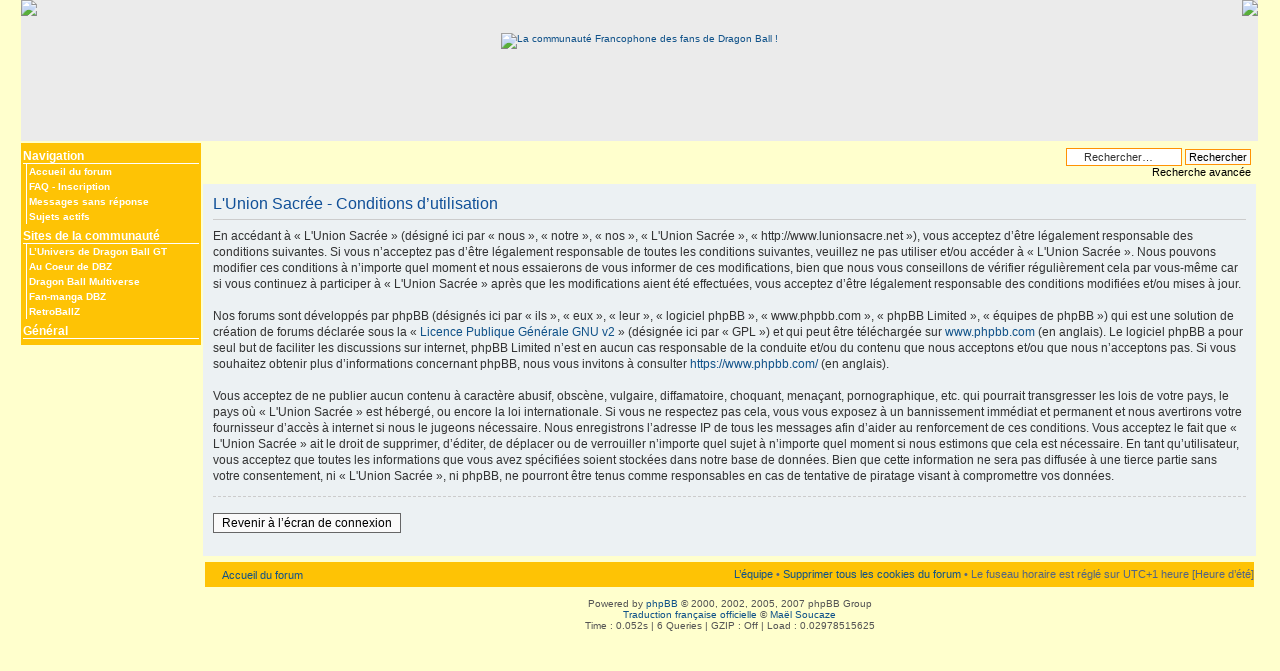

--- FILE ---
content_type: text/html; charset=UTF-8
request_url: http://www.lunionsacre.net/ucp.php?mode=terms&sid=e069b5f98353f3a040a1653ade5ddb13
body_size: 3847
content:
<!DOCTYPE html PUBLIC "-//W3C//DTD XHTML 1.0 Strict//EN" "http://www.w3.org/TR/xhtml1/DTD/xhtml1-strict.dtd">
<html xmlns="http://www.w3.org/1999/xhtml" dir="ltr" lang="fr" xml:lang="fr">
<head>
<meta http-equiv="content-type" content="text/html; charset=UTF-8" />
<meta http-equiv="content-style-type" content="text/css" />
<meta http-equiv="content-language" content="fr" />
<meta http-equiv="imagetoolbar" content="no" />
<meta name="resource-type" content="document" />
<meta name="distribution" content="global" />
<meta name="copyright" content="2000, 2002, 2005, 2007 phpBB Group" />
<meta name="keywords" content="" />
<meta name="description" content="" />

<title>L'Union Sacrée &bull; Panneau de contrôle de l’utilisateur &bull; Conditions d’utilisation</title>
<!--
	phpBB style name: L'union sacrée
	Based on style:   prosilver
	Original authors: Mazzu ( http://www.mazzu.com/ ), Salagir ( http://www.salagir.com/ )
-->
<script type="text/javascript">
// <![CDATA[
var jump_page = 'Saisissez le numéro de la page que vous souhaitez atteindre:';
var on_page = '';
var per_page = '';
var base_url = '';
var style_cookie = 'phpBBstyle';
var onload_functions = new Array();
var onunload_functions = new Array();



/**
* Find a member
*/
function find_username(url)
{
	popup(url, 760, 570, '_usersearch');
	return false;
}

/**
* New function for handling multiple calls to window.onload and window.unload by pentapenguin
*/
window.onload = function()
{
	for (var i = 0; i < onload_functions.length; i++)
	{
		eval(onload_functions[i]);
	}
}

window.onunload = function()
{
	for (var i = 0; i < onunload_functions.length; i++)
	{
		eval(onunload_functions[i]);
	}
}
// ]]>
</script>
<script type="text/javascript" src="./styles/lus/template/styleswitcher.js"></script>
<script type="text/javascript" src="./styles/lus/template/forum_fn.js"></script>
<link rel="icon" href="/favicon.ico" type="image/x-icon" />
<link href="./styles/lus/theme/print.css" rel="stylesheet" type="text/css" media="print" title="printonly" />
<link href="./style.php?id=4&amp;lang=fr&amp;sid=d02663dbb006dd0fe331b4734e157197" rel="stylesheet" type="text/css" media="screen, projection" />
<link href="./styles/lus/theme/normal.css" rel="stylesheet" type="text/css" title="A" />
<link href="./styles/lus/theme/medium.css" rel="alternate stylesheet" type="text/css" title="A+" />
<link href="./styles/lus/theme/large.css" rel="alternate stylesheet" type="text/css" title="A++" />


</head>
<body id="phpbb" class="section-ucp ltr">
<div id="container-left">
<div id="container-right">
<div id="wrap">
	<a id="top" name="top" accesskey="t"></a>
	<div id="page-header">
		<a href="./index.php?sid=d02663dbb006dd0fe331b4734e157197" title="Accueil du forum">
			<img src="./styles/lus/imageset/header-left.png" style="float:left" />
			<img src="./styles/lus/imageset/header-right.png" style="float:right" />
			<br /><br /><br />
			<img src="./styles/lus/imageset/typo-transparent-png32.png" alt="La communaut&eacute; Francophone des fans de Dragon Ball !" />
		</a>
	</div>
	<div class="navbar-container">
	<div class="navbar">
		<div class="navbar-title">Navigation</div>
		<div class="navbar-content">
			<div class="navbar-line"><a href="./index.php?sid=d02663dbb006dd0fe331b4734e157197" accesskey="h">Accueil du forum</a></div>
			
			<div class="navbar-line">
				<a href="./faq.php?sid=d02663dbb006dd0fe331b4734e157197" title="Foire aux questions">FAQ</a>
				
				
				 -
				<a href="./ucp.php?mode=register&amp;sid=d02663dbb006dd0fe331b4734e157197">Inscription</a>
			</div>
		</div>
		<div class="navbar-content">
			
					<div class="navbar-line"><a href="./search.php?search_id=unanswered&amp;sid=d02663dbb006dd0fe331b4734e157197">Messages sans réponse</a></div>
					
					<div class="navbar-line"><a href="./search.php?search_id=active_topics&amp;sid=d02663dbb006dd0fe331b4734e157197">Sujets actifs</a></div>
			    
		</div>
		<div class="navbar-title">Sites de la communaut&eacute;</div>
		<div class=navbar-content">
			<div class="navbar-line"><a href="http://www.lunivers2dbgt.net/" target="_blank">L&rsquo;Univers de Dragon&nbsp;Ball&nbsp;GT</a></div>
			<div class="navbar-line"><a href="http://www.dragon-ball-z.eu/" target="_blank">Au Coeur de DBZ</a></div>
			<div class="navbar-line"><a href="http://www.dragonball-multiverse.com/" target="_blank">Dragon&nbsp;Ball&nbsp;Multiverse</a></div>
			<div class="navbar-line"><a href="http://www.fan-manga-dbz.com/" target="_blank">Fan-manga&nbsp;DBZ</a></div>
			<div class="navbar-line"><a href="http://www.retroballz.net/" target="_blank"">RetroBallZ</a></div>
			<!--
			<div class="navbar-line"><a href="http://dbz.max.free.fr/" target="_blank">Dragon&nbsp;Ball&nbsp;Z Max</a></div>
			<div class="navbar-line"><a href="http://dragonballzone.free.fr/" target="_blank">Dragon Ball Zone</a></div>
			<div class="navbar-line"><a href="http://www.dragonballzfrance.net/" target="_blank">Dragon&nbsp;Ball&nbsp;Z France</a></div>
			<div class="navbar-line"><a href="http://sangoku13.info/" target="_blank">DBSS</a></div>
			-->
		</div>
		<div class="navbar-title">G&eacute;n&eacute;ral</div>
		<div class="navbar-content">
			
		</div>
	</div>
	</div>
	<a name="start_here"></a>
	<div id="page-body">
		<div class="action-icons">
			
			<!--div>Nous sommes actuellement le Dim Jan 18, 2026 9:51</div-->

			<div><a href="#" onclick="fontsizeup(); return false;" onkeypress="fontsizeup(); return false;" class="fontsize" title="Modifier la taille de la police de caractères">Modifier la taille de la police de caractères</a></div>
			
		</div>
		
		<div id="search-box">
			<form action="./search.php?sid=d02663dbb006dd0fe331b4734e157197" method="post" id="search">
			<fieldset>
				<input name="keywords" id="keywords" type="text" maxlength="128" title="Rechercher par mots-clés" class="inputbox search" value="Rechercher…" onclick="if(this.value=='Rechercher…')this.value='';" onblur="if(this.value=='')this.value='Rechercher…';" />
				<input class="button2" value="Rechercher" type="submit" /><br />
				<a href="./search.php?sid=d02663dbb006dd0fe331b4734e157197" title="Accéder aux réglages avancés de la recherche" style="color:black">Recherche avancée</a> <input type="hidden" name="sid" value="d02663dbb006dd0fe331b4734e157197" />

			</fieldset>
			</form>
		</div>
		
		<div style="clear:both; height: 1px; overflow:hidden">&nbsp;</div>

	<div class="panel">
		<div class="inner"><span class="corners-top"><span></span></span>
		<div class="content">
			<h2>L'Union Sacrée - Conditions d’utilisation</h2>
			<p>En accédant à « L'Union Sacrée » (désigné ici par « nous », « notre », « nos », « L'Union Sacrée », « http://www.lunionsacre.net »), vous acceptez d’être légalement responsable des conditions suivantes. Si vous n’acceptez pas d’être légalement responsable de toutes les conditions suivantes, veuillez ne pas utiliser et/ou accéder à « L'Union Sacrée ». Nous pouvons modifier ces conditions à n’importe quel moment et nous essaierons de vous informer de ces modifications, bien que nous vous conseillons de vérifier régulièrement cela par vous-même car si vous continuez à participer à « L'Union Sacrée » après que les modifications aient été effectuées, vous acceptez d’être légalement responsable des conditions modifiées et/ou mises à jour.<br />
	<br />
	Nos forums sont développés par phpBB (désignés ici par « ils », « eux », « leur », « logiciel phpBB », « www.phpbb.com », « phpBB Limited », « équipes de phpBB ») qui est une solution de création de forums déclarée sous la « <a href="http://opensource.org/licenses/GPL-2.0">Licence Publique Générale GNU v2</a> » (désignée ici par « GPL ») et qui peut être téléchargée sur <a href="https://www.phpbb.com/">www.phpbb.com</a> (en anglais). Le logiciel phpBB a pour seul but de faciliter les discussions sur internet, phpBB Limited n’est en aucun cas responsable de la conduite et/ou du contenu que nous acceptons et/ou que nous n’acceptons pas. Si vous souhaitez obtenir plus d’informations concernant phpBB, nous vous invitons à consulter <a href="https://www.phpbb.com/">https://www.phpbb.com/</a> (en anglais).<br />
	<br />
	Vous acceptez de ne publier aucun contenu à caractère abusif, obscène, vulgaire, diffamatoire, choquant, menaçant, pornographique, etc. qui pourrait transgresser les lois de votre pays, le pays où « L'Union Sacrée » est hébergé, ou encore la loi internationale. Si vous ne respectez pas cela, vous vous exposez à un bannissement immédiat et permanent et nous avertirons votre fournisseur d’accès à internet si nous le jugeons nécessaire. Nous enregistrons l’adresse IP de tous les messages afin d’aider au renforcement de ces conditions. Vous acceptez le fait que « L'Union Sacrée » ait le droit de supprimer, d’éditer, de déplacer ou de verrouiller n’importe quel sujet à n’importe quel moment si nous estimons que cela est nécessaire. En tant qu’utilisateur, vous acceptez que toutes les informations que vous avez spécifiées soient stockées dans notre base de données. Bien que cette information ne sera pas diffusée à une tierce partie sans votre consentement, ni « L'Union Sacrée », ni phpBB, ne pourront être tenus comme responsables en cas de tentative de piratage visant à compromettre vos données.
	</p>
			<hr class="dashed" />
			<p><a href="./ucp.php?mode=login&amp;sid=d02663dbb006dd0fe331b4734e157197" class="button2">Revenir à l’écran de connexion</a></p>
		</div>
		<span class="corners-bottom"><span></span></span></div>
	</div>

<div id="page-footer">

	<div class="navbar">
		<div class="inner">

		<ul class="linklist">
			<li class="icon-home"><a href="./index.php?sid=d02663dbb006dd0fe331b4734e157197" accesskey="h">Accueil du forum</a></li>
				
			<li class="rightside"><a href="./memberlist.php?mode=leaders&amp;sid=d02663dbb006dd0fe331b4734e157197">L’équipe</a> &bull; <a href="./ucp.php?mode=delete_cookies&amp;sid=d02663dbb006dd0fe331b4734e157197">Supprimer tous les cookies du forum</a> &bull; Le fuseau horaire est réglé sur UTC+1 heure [Heure d’été]</li>
		</ul>

		</div>
	</div>
	
<!--
	The phpBB Group : 2006
//-->

	<div class="copyright">Powered by <a href="http://www.phpbb.com/">phpBB</a> &copy; 2000, 2002, 2005, 2007 phpBB Group
		<br /><a href="https://www.phpbb.com/customise/db/translation/french/">Traduction française officielle</a> &copy; <a href="https://www.maelsoucaze.com/">Maël Soucaze</a><br />Time : 0.052s | 6 Queries | GZIP : Off | Load : 0.02978515625
	</div>
</div>

</div>

</div>

<div>
	<a id="bottom" name="bottom" accesskey="z"></a>
	
</div>

</div>
</div>

</body>
</html>